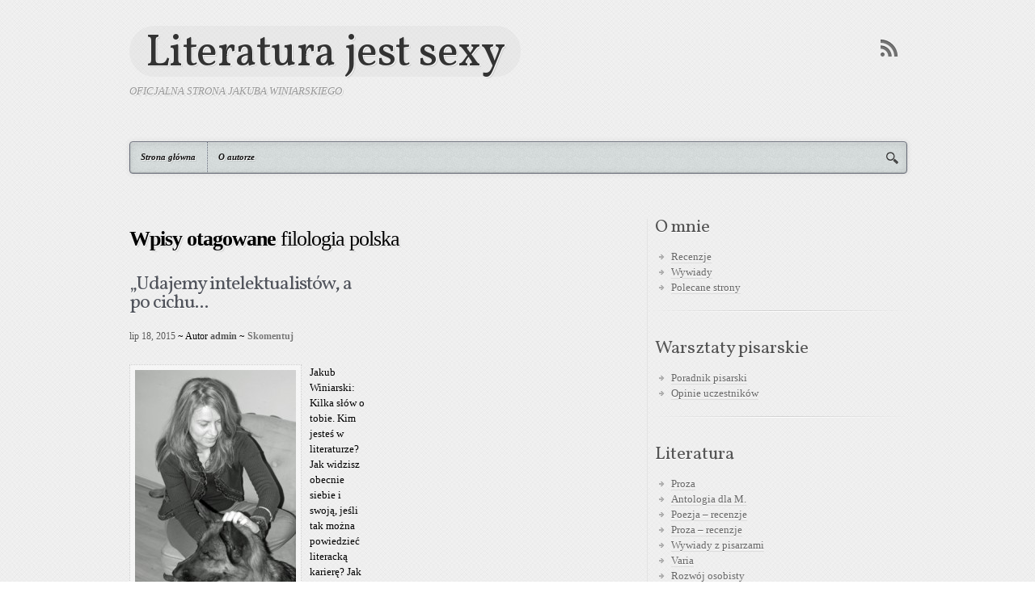

--- FILE ---
content_type: text/html; charset=UTF-8
request_url: http://www.literaturajestsexy.pl/tag/filologia-polska/
body_size: 9150
content:
<!DOCTYPE html PUBLIC "-//W3C//DTD XHTML 1.0 Transitional//EN" "http://www.w3.org/TR/xhtml1/DTD/xhtml1-transitional.dtd">

<!--BEGIN html-->
<html xmlns="http://www.w3.org/1999/xhtml" lang="pl-PL">


<!--BEGIN head-->
<head profile="http://purl.org/uF/hAtom/0.1/ http://purl.org/uF/2008/03/">

	<title>Literatura jest sexy &#8211; filologia polska</title>

	<!-- Meta Tags -->
	<meta http-equiv="Content-Type" content="text/html; charset=UTF-8" />

<link rel="alternate" type="application/rss+xml" title="Literatura jest sexy &raquo; Kanał z wpisami" href="http://www.literaturajestsexy.pl/feed/" />
<link rel="alternate" type="application/rss+xml" title="Literatura jest sexy &raquo; Kanał z komentarzami" href="http://www.literaturajestsexy.pl/comments/feed/" />
<link rel="alternate" type="application/rss+xml" title="Literatura jest sexy &raquo; Kanał z wpisami otagowanymi jako filologia polska" href="http://www.literaturajestsexy.pl/tag/filologia-polska/feed/" />
		<script type="text/javascript">
			window._wpemojiSettings = {"baseUrl":"http:\/\/s.w.org\/images\/core\/emoji\/72x72\/","ext":".png","source":{"concatemoji":"http:\/\/www.literaturajestsexy.pl\/wp-includes\/js\/wp-emoji-release.min.js?ver=4.2.38"}};
			!function(e,n,t){var a;function o(e){var t=n.createElement("canvas"),a=t.getContext&&t.getContext("2d");return!(!a||!a.fillText)&&(a.textBaseline="top",a.font="600 32px Arial","flag"===e?(a.fillText(String.fromCharCode(55356,56812,55356,56807),0,0),3e3<t.toDataURL().length):(a.fillText(String.fromCharCode(55357,56835),0,0),0!==a.getImageData(16,16,1,1).data[0]))}function i(e){var t=n.createElement("script");t.src=e,t.type="text/javascript",n.getElementsByTagName("head")[0].appendChild(t)}t.supports={simple:o("simple"),flag:o("flag")},t.DOMReady=!1,t.readyCallback=function(){t.DOMReady=!0},t.supports.simple&&t.supports.flag||(a=function(){t.readyCallback()},n.addEventListener?(n.addEventListener("DOMContentLoaded",a,!1),e.addEventListener("load",a,!1)):(e.attachEvent("onload",a),n.attachEvent("onreadystatechange",function(){"complete"===n.readyState&&t.readyCallback()})),(a=t.source||{}).concatemoji?i(a.concatemoji):a.wpemoji&&a.twemoji&&(i(a.twemoji),i(a.wpemoji)))}(window,document,window._wpemojiSettings);
		</script>
		<style type="text/css">
img.wp-smiley,
img.emoji {
	display: inline !important;
	border: none !important;
	box-shadow: none !important;
	height: 1em !important;
	width: 1em !important;
	margin: 0 .07em !important;
	vertical-align: -0.1em !important;
	background: none !important;
	padding: 0 !important;
}
</style>
<link rel='stylesheet' id='googlefont-css'  href='http://fonts.googleapis.com/css?family=PT+Sans%3A400%2C700%7CVollkorn%3A400%2C700&#038;ver=4.2.38' type='text/css' media='all' />
<link rel='stylesheet' id='maincss-css'  href='http://www.literaturajestsexy.pl/wp-content/themes/pure-line/style.css?ver=4.2.38' type='text/css' media='all' />
<style id='maincss-inline-css' type='text/css'>
/**
 * Posts Layout
 * 
 */
 
 
.home .hentry, .archive .hentry, .search .hentry {width:48%;float:left;margin-right:19px;padding-bottom:12px;}
.home .hentry .entry-content, .archive .hentry .entry-content, .search .hentry .entry-content {font-size:13px;}
.entry-content {margin-top:25px;}
.home .odd0, .archive .odd0, .search .odd0{clear:both;}
.home .odd1, .archive .odd1, .search .odd1{margin-right:0px;}
.home .entry-title, .entry-title a, .archive .entry-title, .search .entry-title {font-size:24px;letter-spacing:-1px;line-height:23px;}
.home .hentry img, .archive .hentry img, .search .hentry img{float:left;margin:0 10px 15px 0;max-width:220px;padding:6px;width:expression(document.body.clientWidth < 742? '220px' : document.body.clientWidth > 1000? '220px' : 'auto');}
.home .entry-header, .archive .entry-header, .search .entry-header{font-size:12px;}
.home .published strong, .archive .published strong,  .search .published strong{font-size:15px;line-height:15px;}
.home .hfeed, .archive .hfeed, .single .hfeed, .page .hfeed {margin-right:0px;}
.home .hentry .entry-footer, .archive .hentry .entry-footer, .search .hentry .entry-footer {float:left;width:100%}
.home .hentry .comment-count, .archive .hentry .comment-count, .search .hentry .comment-count {background:none!important;padding-right:0;}#logo, #logo a {font:normal 55px vollkorn;line-height:55px; color:;letter-spacing:-.01em;}#tagline {font:italic 13px georgia; color:;}body, input, textarea, .entry-content {font:normal 13px verdana; color:;line-height:1.5em;}#backtotop {right:3%;}#tagline {clear:left;padding-top:10px;}.home .hentry img, .archive .hentry img, .search .hentry img {max-height:100%;max-width:220px;}body, input, textarea {
  color: #000;
}

.aside {
  width: 310px;
  padding-left: 9px;
  border-left: 1px solid #e3e3e3;
}

.widget .widget-content ul {
  margin-left: 20px;
}

.before-title {
  margin-bottom: -15px;
}

.btnWidgetContainer a,
a.btnWidget {
  display: inline-block;
  padding: 5px 11px;
  border: 1px solid #ccc !important;
  margin: 0px 5px 0px 10px;
  background-color: #ddd;
  border-radius: 5px;
}

.widget_text {
  margin-top: -15px;
}

.widget-content #searchform {
  margin-left: 10px;
}

input[type="email"] {
  background: none repeat scroll 0 0 #FFFFFF;
  border: 1px solid #DDDDDD;
  border-radius: 3px;
  box-shadow: 0 0 4px rgba(0, 0, 0, 0.15) inset;
  padding: 10px 8px;
}

.entry-content #wp_rp_first .wp_rp_content h3 {
  font-size: 22px;
}


.text-wrap.label-above input, .text-wrap.label-below input, .textarea-wrap.label-above textarea, .textarea-wrap.label-below textarea, .list-dropdown-wrap.label-above select, .list-dropdown-wrap.label-below select {
  width: 90% !important;
}
</style>
<link rel='stylesheet' id='contact-form-7-css'  href='http://www.literaturajestsexy.pl/wp-content/plugins/contact-form-7/includes/css/styles.css?ver=4.1.2' type='text/css' media='all' />
<link rel='stylesheet' id='hupso_css-css'  href='http://www.literaturajestsexy.pl/wp-content/plugins/hupso-share-buttons-for-twitter-facebook-google/style.css?ver=4.2.38' type='text/css' media='all' />
<link rel='stylesheet' id='avhec-widget-css'  href='http://www.literaturajestsexy.pl/wp-content/plugins/extended-categories-widget/4.2/css/avh-ec.widget.css?ver=3.10.0-dev.1' type='text/css' media='all' />
<script type='text/javascript' src='http://www.literaturajestsexy.pl/wp-includes/js/jquery/jquery.js?ver=1.11.2'></script>
<script type='text/javascript' src='http://www.literaturajestsexy.pl/wp-includes/js/jquery/jquery-migrate.min.js?ver=1.2.1'></script>
<script type='text/javascript' src='http://www.literaturajestsexy.pl/wp-content/themes/pure-line/library/media/js/tipsy.js?ver=4.2.38'></script>
<script type='text/javascript' src='http://www.literaturajestsexy.pl/wp-content/themes/pure-line/library/media/js/fields.js?ver=4.2.38'></script>
<script type='text/javascript' src='http://www.literaturajestsexy.pl/wp-content/themes/pure-line/library/media/js/jquery.scroll.pack.js?ver=4.2.38'></script>
<script type='text/javascript' src='http://www.literaturajestsexy.pl/wp-content/themes/pure-line/library/media/js/supersubs.js?ver=4.2.38'></script>
<script type='text/javascript' src='http://www.literaturajestsexy.pl/wp-content/themes/pure-line/library/media/js/superfish.js?ver=4.2.38'></script>
<script type='text/javascript' src='http://www.literaturajestsexy.pl/wp-content/themes/pure-line/library/media/js/magic-show.js?ver=4.2.38'></script>
<link rel="EditURI" type="application/rsd+xml" title="RSD" href="http://www.literaturajestsexy.pl/xmlrpc.php?rsd" />
<link rel="wlwmanifest" type="application/wlwmanifest+xml" href="http://www.literaturajestsexy.pl/wp-includes/wlwmanifest.xml" /> 

<!-- awmp 2.0.3 -->
<meta name="keywords" content="Wywiady z pisarzami"/>
<!-- /awmp -->
<script type="text/javascript">
	window._wp_rp_static_base_url = 'https://wprp.zemanta.com/static/';
	window._wp_rp_wp_ajax_url = "http://www.literaturajestsexy.pl/wp-admin/admin-ajax.php";
	window._wp_rp_plugin_version = '3.5.4';
	window._wp_rp_post_id = '3762';
	window._wp_rp_num_rel_posts = '5';
	window._wp_rp_thumbnails = false;
	window._wp_rp_post_title = '%E2%80%9EUdajemy+intelektualist%C3%B3w%2C+a+po+cichu+czytamy+%E2%80%9EPudelka%E2%80%9D.%E2%80%9D+O+pisaniu%2C+napisaniu+i+wydaniu+ksi%C4%85%C5%BCki+rozmowa+z+Mari%C4%85+Krzak%2C+uczestniczk%C4%85+warsztat%C3%B3w+pisarskich%2C+autork%C4%85+%E2%80%9ENie+taki+diabe%C5%82%E2%80%9D.';
	window._wp_rp_post_tags = ['literatura+kobieca', 'pisarki', 'debiut+powie%3Fciowy', 'zap%3Fa%3F+i+wydaj', 'komedia', 'pisarka', 'bu%3Fhakow', 'warsztaty', 'karl+ove+knausg%C3%A5rd', 'maria+krzak', 'shalev', 'jak+min%3F%3F+tw%C3%B3j+pisarski+tyd', 'mistrz+i+ma%3Fgorzata', 'self-publishing', 'humor+w+powie%3Fci', 'najlepsze+warsztaty+pisarskie', 'powie%3F%3F', 'groteska', 'nie+taki+diabe%3F', 'pisarze', 'filologia+polska', 'wywiady+z+pisarzami', 'nam', 'tak', 'roku', 'spa', 'mona', 'tobi', 'kim', 'jake', 'dom', 'cai', 'mari', 'mam', 'sto', 'myle', 'poo'];
	window._wp_rp_promoted_content = false;
</script>
<script type="text/javascript" src="https://wprp.zemanta.com/static/js/loader.js?version=3.5.4" async></script>
   

<!--END head-->  
</head>



<!--BEGIN body-->
<body class="archive tag tag-filologia-polska tag-3327">


<div id="top"></div>





	<!--BEGIN .header-->
		<div class="header">
    
	<!--BEGIN .container-->
	<div class="container container-header">
  
  
  
  
  
  
   <div class="subscribe-box">
  
  <!--BEGIN #subscribe-follow-->
 
<div class="social-buttons"><div class="social-trans-left"></div><div class="social-trans-right"></div>
<div class="sc_menu">




<ul class="sc_menu">

<li><a target="_blank" href="http://www.literaturajestsexy.pl/feed/rss/" class="tipsytext" id="rss" original-title="RSS Feed"></a></li>











</ul>
</div>

</div>

<!--END #subscribe-follow-->
  
  
</div>                        
  
  
  
    
    
     
      
     
     
          
     
      
     
     
       
			<div id="logo"><span></span><a href="http://www.literaturajestsexy.pl">Literatura jest sexy</a></div>
      
      <div id="tagline">Oficjalna strona Jakuba Winiarskiego</div>      
      
     

	<!--END .container-->
		</div>
    

    		<!--END .header-->
		</div>
    
  
  <div class="menu-container">
          	
	<div class="menu-back">
  
  

  
  <!--BEGIN .container-menu-->
  <div class="container nacked-menu container-menu">

        
   <div class="menu-header">

     
     
     <div class="menu-menu-container"><ul id="menu-menu" class="nav"><li id="menu-item-2929" class="menu-item menu-item-type-custom menu-item-object-custom menu-item-home menu-item-2929"><a href="http://www.literaturajestsexy.pl/">Strona główna</a></li>
<li id="menu-item-2932" class="menu-item menu-item-type-post_type menu-item-object-page menu-item-2932"><a href="http://www.literaturajestsexy.pl/oautorze/">O autorze</a></li>
</ul></div>      
        
          
          
          
          <a id="searchbutton" href="#" onClick="magicShow('searchfield'); return false;"></a>

<div id="searchfield" style='display: none;'><!--BEGIN #searchform-->
       <form action="http://www.literaturajestsexy.pl" method="get" class="searchform">
       
         <div id="searchtextbox">
  
  <input id="searchtext" type="text" tabindex="1" name="s" class="search" onfocus="if (this.value == 'Wpisz i naciśnij enter') {this.value=''}" onblur="if(this.value == '') { this.value='Wpisz i naciśnij enter'}" value="Wpisz i naciśnij enter"> 
  
  </div>  
    
</form>

<div style="clear:both;"></div>

<!--END #searchform--></div>
       
              
       
       
       
       </div>


             
     <!-- AD Space 2 -->
  
     </div> 
       
             	<!--BEGIN .content-->
	<div class="content">  
  
 


       	<!--BEGIN .container-->
	<div class="container container-center">
  
   


		<!--BEGIN #content-->
		<div id="content">
    
    
    


	


    
    
      



			<!--BEGIN #primary .hfeed-->
			<div id="primary" class="hfeed">
      

     
 
 <!---------------------- 
 ---- attachment begin
 ----------------------->  


  
 
 
 <!---------------------- 
 ---- 2 or 3 columns begin
 ----------------------->
 

 
       
       <h2 class="page-title archive-title">Wpisy otagowane <span id="tag-title">filologia polska</span></h2>
       
       
        
        
    
    
        
        
                 
    
   
      
			      
      
 
      
      
                        
                

				<!--BEGIN .hentry-->
				<div id="post-3762"  
        
               
        class="odd0 margin-40 post-3762 post type-post status-publish format-standard hentry category-wywiady-z-pisarzami tag-bulhakow tag-debiut-powiesciowy tag-filologia-polska tag-groteska tag-humor-w-powiesci tag-jak-minal-twoj-pisarski-tydzien tag-karl-ove-knausgard tag-komedia tag-literatura-kobieca tag-maria-krzak tag-mistrz-i-malgorzata tag-najlepsze-warsztaty-pisarskie tag-nie-taki-diabel tag-pisarka tag-pisarki tag-pisarze tag-powiesc tag-self-publishing tag-shalev tag-warsztaty tag-zaplac-i-wydaj">
        
        
        
                  
					<h1 class="entry-title">
          
          
         
          <a href="http://www.literaturajestsexy.pl/udajemy-intelektualistow-a-po-cichu-czytamy-pudelka-o-pisaniu-napisaniu-i-wydaniu-ksiazki-rozmowa-z-maria-krzak-uczestniczka-warsztatow-pisarskich-autorka/" rel="bookmark" title="Permanent Link to „Udajemy intelektualistów, a po cichu czytamy „Pudelka”.” O pisaniu, napisaniu i wydaniu książki rozmowa z Marią Krzak, uczestniczką warsztatów pisarskich, autorką „Nie taki diabeł”.">
„Udajemy intelektualistów, a po cichu...</a> 
          
          
          
          </h1>

					<!--BEGIN .entry-meta .entry-header-->
					<div class="entry-meta entry-header">
          <a href="http://www.literaturajestsexy.pl/udajemy-intelektualistow-a-po-cichu-czytamy-pudelka-o-pisaniu-napisaniu-i-wydaniu-ksiazki-rozmowa-z-maria-krzak-uczestniczka-warsztatow-pisarskich-autorka/"><span class="published">lip 18, 2015</strong></span></a>
          <span class="author vcard">
 
          ~ Autor <strong><a class="url fn" href="http://www.literaturajestsexy.pl/author/admin/" title="View all posts by admin">admin</a></strong></span>
						
            
            
                         
          <span class="comment-count"> ~ <a href="http://www.literaturajestsexy.pl/udajemy-intelektualistow-a-po-cichu-czytamy-pudelka-o-pisaniu-napisaniu-i-wydaniu-ksiazki-rozmowa-z-maria-krzak-uczestniczka-warsztatow-pisarskich-autorka/#respond">Skomentuj</a></span>
                      
            
            
						 
					<!--END .entry-meta .entry-header-->
                    </div>
                    
                   

					<!--BEGIN .entry-content .article-->
					<div class="entry-content article">
          
            <a class="post-thumbnail" href="http://www.literaturajestsexy.pl/udajemy-intelektualistow-a-po-cichu-czytamy-pudelka-o-pisaniu-napisaniu-i-wydaniu-ksiazki-rozmowa-z-maria-krzak-uczestniczka-warsztatow-pisarskich-autorka/"><img src="http://www.literaturajestsexy.pl/wp-content/uploads/2015/07/Maria_Krzak_2-199x300.jpg" alt="„Udajemy intelektualistów, a po cichu czytamy „Pudelka”.” O pisaniu, napisaniu i wydaniu książki rozmowa z Marią Krzak, uczestniczką warsztatów pisarskich, autorką „Nie taki diabeł”." /></a>               

          
          
Jakub Winiarski: Kilka słów o tobie. Kim jesteś w literaturze? Jak widzisz obecnie siebie i swoją, jeśli tak można powiedzieć literacką karierę? Jak lubisz o tym mówić i myśleć, a jak nie lubisz?
Maria Krzak: W literaturze jestem czytelnikiem. Cały dom mam zawalony książkami – kilka w łóżku, stos obok łóżka, stos na parapecie w kuchni. Zanim [...]          
          
          <div class="entry-meta entry-footer">
          
          <span class="read-more">
           <a href="http://www.literaturajestsexy.pl/udajemy-intelektualistow-a-po-cichu-czytamy-pudelka-o-pisaniu-napisaniu-i-wydaniu-ksiazki-rozmowa-z-maria-krzak-uczestniczka-warsztatow-pisarskich-autorka/">~ czytaj dalej ~</a> 
           </span>
          
         
          </div>

					<!--END .entry-content .article-->
          <div style="clear:both;"></div>
					</div>
          
          

				<!--END .hentry-->
				</div>   
        
         

								<!--BEGIN .navigation-links-->
<div class="navigation-links page-navigation" style="clear:both;">
	<span class="nav-next"></span>
	<span class="nav-previous"></span>
  <!--END .navigation-links-->
</div>
<div style="clear:both;"></div>

				           
      
<!---------------------- 
 -----------------------
 -----------------------  
 ---- 2 or 3 columns end
 -----------------------
 -----------------------
 ----------------------->  
 
 
 <!---------------------- 
 -----------------------
 -----------------------  
 ---- 1 column begin
 -----------------------
 -----------------------
 -----------------------> 
  
  
        
 <!---------------------- 
 -----------------------
 -----------------------  
 ---- 1 column end
 -----------------------
 -----------------------
 ----------------------->       
      
<!---------------------- 
  -----------------------
  -----------------------
  ---- home/date/category/tag/search/author end
  -----------------------
  -----------------------
  -----------------------> 
      
      

			<!--END #primary .hfeed-->
			</div>
      
        

        <!--BEGIN #secondary .aside-->
        <div id="secondary" class="aside">
        
      
      

        
        
        
			<div id="extended-categories-3" class="widget widget_extended-categories"><div class="widget-content"><!-- AVH Extended Categories version 3.10.0-dev.1 | http://blog.avirtualhome.com/wordpress-plugins/ --><div class="before-title"><div class="widget-title-background"></div><h3 class="widget-title">O mnie</h3></div><ul>	<li class="cat-item cat-item-4"><div class="avhec-widget-line"><a href="http://www.literaturajestsexy.pl/category/recenzje/" title="View all posts filed under Recenzje">Recenzje</a></div>
</li>
	<li class="cat-item cat-item-5"><div class="avhec-widget-line"><a href="http://www.literaturajestsexy.pl/category/wywiady/" title="View all posts filed under Wywiady">Wywiady</a></div>
</li>
	<li class="cat-item cat-item-7"><div class="avhec-widget-line"><a href="http://www.literaturajestsexy.pl/category/polecane-strony/" title="View all posts filed under Polecane strony">Polecane strony</a></div>
</li>
</ul></div></div><div id="extended-categories-4" class="widget widget_extended-categories"><div class="widget-content"><!-- AVH Extended Categories version 3.10.0-dev.1 | http://blog.avirtualhome.com/wordpress-plugins/ --><div class="before-title"><div class="widget-title-background"></div><h3 class="widget-title">Warsztaty pisarskie</h3></div><ul>	<li class="cat-item cat-item-11"><div class="avhec-widget-line"><a href="http://www.literaturajestsexy.pl/category/poradnik-pisarski/" title="View all posts filed under Poradnik pisarski">Poradnik pisarski</a></div>
</li>
	<li class="cat-item cat-item-12"><div class="avhec-widget-line"><a href="http://www.literaturajestsexy.pl/category/opinie/" title="View all posts filed under Opinie uczestników">Opinie uczestników</a></div>
</li>
</ul></div></div><div id="extended-categories-5" class="widget widget_extended-categories"><div class="widget-content"><!-- AVH Extended Categories version 3.10.0-dev.1 | http://blog.avirtualhome.com/wordpress-plugins/ --><div class="before-title"><div class="widget-title-background"></div><h3 class="widget-title">Literatura</h3></div><ul>	<li class="cat-item cat-item-13"><div class="avhec-widget-line"><a href="http://www.literaturajestsexy.pl/category/proza/" title="View all posts filed under Proza">Proza</a></div>
</li>
	<li class="cat-item cat-item-16"><div class="avhec-widget-line"><a href="http://www.literaturajestsexy.pl/category/antologia-dla-m/" title="View all posts filed under Antologia dla M.">Antologia dla M.</a></div>
</li>
	<li class="cat-item cat-item-17"><div class="avhec-widget-line"><a href="http://www.literaturajestsexy.pl/category/poezja-%e2%80%93-recenzje/" title="View all posts filed under Poezja – recenzje">Poezja – recenzje</a></div>
</li>
	<li class="cat-item cat-item-18"><div class="avhec-widget-line"><a href="http://www.literaturajestsexy.pl/category/proza-%e2%80%93-recenzje/" title="View all posts filed under Proza – recenzje">Proza – recenzje</a></div>
</li>
	<li class="cat-item cat-item-19"><div class="avhec-widget-line"><a href="http://www.literaturajestsexy.pl/category/wywiady-z-pisarzami/" title="View all posts filed under Wywiady z pisarzami">Wywiady z pisarzami</a></div>
</li>
	<li class="cat-item cat-item-21"><div class="avhec-widget-line"><a href="http://www.literaturajestsexy.pl/category/varia/" title="View all posts filed under Varia">Varia</a></div>
</li>
	<li class="cat-item cat-item-1847"><div class="avhec-widget-line"><a href="http://www.literaturajestsexy.pl/category/rozwoj-osobisty/" title="View all posts filed under Rozwój osobisty">Rozwój osobisty</a></div>
</li>
</ul></div></div><div id="text-3" class="widget widget_text"><div class="widget-content"><div class="before-title"><div class="widget-title-background"></div><h3 class="widget-title">Wyszukiwarka</h3></div>			<div class="textwidget"><form method="get" id="searchform" action="http://www.literaturajestsexy.pl/">
<div><input type="text" value="" name="s" id="s" />
<input type="submit" id="searchsubmit" value="Wyszukaj" />
</div>
</form></div>
		</div></div><div id="text-4" class="widget widget_text"><div class="widget-content">			<div class="textwidget"><a class="btnWidget" href="http://www.literaturajestsexy.pl/forum/">Forum</a>
<a class="btnWidget" href="http://www.literaturajestsexy.pl/subskrypcja/">Subskrypcja</a></div>
		</div></div><div id="text-6" class="widget widget_text"><div class="widget-content">			<div class="textwidget"><a class="btnWidget" href="http://www.literaturajestsexy.pl/wp-login.php?action=register">Zarejestruj się</a>
<span class="btnWidgetContainer"><a href="http://www.literaturajestsexy.pl/wp-login.php">Zaloguj się</a></span></div>
		</div></div><div id="tag_cloud-3" class="widget widget_tag_cloud"><div class="widget-content"><div class="before-title"><div class="widget-title-background"></div><h3 class="widget-title">Tagi</h3></div><div class="tagcloud"><a href='http://www.literaturajestsexy.pl/tag/archipelag-islam/' class='tag-link-3663' title='77 tematów' style='font-size: 16.25pt;'>Archipelag islam</a>
<a href='http://www.literaturajestsexy.pl/tag/bestseller/' class='tag-link-2643' title='49 tematów' style='font-size: 13.875pt;'>bestseller</a>
<a href='http://www.literaturajestsexy.pl/tag/biuro-literackie/' class='tag-link-377' title='19 tematów' style='font-size: 8.875pt;'>Biuro Literackie</a>
<a href='http://www.literaturajestsexy.pl/tag/creative-writing/' class='tag-link-45' title='85 tematów' style='font-size: 16.75pt;'>creative writing</a>
<a href='http://www.literaturajestsexy.pl/tag/fabryka-slow/' class='tag-link-1043' title='18 tematów' style='font-size: 8.625pt;'>Fabryka słów</a>
<a href='http://www.literaturajestsexy.pl/tag/fantastyka/' class='tag-link-55' title='60 tematów' style='font-size: 15pt;'>fantastyka</a>
<a href='http://www.literaturajestsexy.pl/tag/fantasy/' class='tag-link-143' title='63 tematy' style='font-size: 15.25pt;'>fantasy</a>
<a href='http://www.literaturajestsexy.pl/tag/gombrowicz/' class='tag-link-122' title='53 tematy' style='font-size: 14.25pt;'>Gombrowicz</a>
<a href='http://www.literaturajestsexy.pl/tag/humor/' class='tag-link-130' title='33 tematy' style='font-size: 11.75pt;'>humor</a>
<a href='http://www.literaturajestsexy.pl/tag/jakub-winiarski/' class='tag-link-693' title='133 tematy' style='font-size: 19.25pt;'>Jakub Winiarski</a>
<a href='http://www.literaturajestsexy.pl/tag/kalwas/' class='tag-link-3368' title='16 tematów' style='font-size: 8pt;'>Kalwas</a>
<a href='http://www.literaturajestsexy.pl/tag/kurs-pisania/' class='tag-link-2333' title='86 tematów' style='font-size: 16.875pt;'>kurs pisania</a>
<a href='http://www.literaturajestsexy.pl/tag/kursy-pisania/' class='tag-link-2332' title='90 tematów' style='font-size: 17.125pt;'>kursy pisania</a>
<a href='http://www.literaturajestsexy.pl/tag/lekcja-pisania/' class='tag-link-2335' title='122 tematy' style='font-size: 18.75pt;'>lekcja pisania</a>
<a href='http://www.literaturajestsexy.pl/tag/liryka/' class='tag-link-1134' title='22 tematy' style='font-size: 9.625pt;'>liryka</a>
<a href='http://www.literaturajestsexy.pl/tag/listy-do-mlodego-pisarza/' class='tag-link-3815' title='82 tematy' style='font-size: 16.625pt;'>listy do młodego pisarza</a>
<a href='http://www.literaturajestsexy.pl/tag/literatura/' class='tag-link-989' title='101 tematów' style='font-size: 17.75pt;'>literatura</a>
<a href='http://www.literaturajestsexy.pl/tag/literatura-kobieca/' class='tag-link-2862' title='31 tematów' style='font-size: 11.5pt;'>literatura kobieca</a>
<a href='http://www.literaturajestsexy.pl/tag/milosz/' class='tag-link-169' title='24 tematy' style='font-size: 10.125pt;'>Miłosz</a>
<a href='http://www.literaturajestsexy.pl/tag/najlepsze-warsztaty-pisarskie/' class='tag-link-2552' title='108 tematów' style='font-size: 18.125pt;'>najlepsze warsztaty pisarskie</a>
<a href='http://www.literaturajestsexy.pl/tag/nauka-pisania/' class='tag-link-1257' title='72 tematy' style='font-size: 15.875pt;'>nauka pisania</a>
<a href='http://www.literaturajestsexy.pl/tag/pasja-pisania/' class='tag-link-23' title='75 tematów' style='font-size: 16.125pt;'>Pasja Pisania</a>
<a href='http://www.literaturajestsexy.pl/tag/pisanie/' class='tag-link-85' title='97 tematów' style='font-size: 17.5pt;'>pisanie</a>
<a href='http://www.literaturajestsexy.pl/tag/pisarz-247/' class='tag-link-3590' title='110 tematów' style='font-size: 18.25pt;'>pisarz 24/7</a>
<a href='http://www.literaturajestsexy.pl/tag/po-bandzie/' class='tag-link-2724' title='101 tematów' style='font-size: 17.75pt;'>po bandzie</a>
<a href='http://www.literaturajestsexy.pl/tag/poezja/' class='tag-link-28' title='67 tematów' style='font-size: 15.5pt;'>poezja</a>
<a href='http://www.literaturajestsexy.pl/tag/powiesc/' class='tag-link-1908' title='68 tematów' style='font-size: 15.625pt;'>powieść</a>
<a href='http://www.literaturajestsexy.pl/tag/proust/' class='tag-link-306' title='32 tematy' style='font-size: 11.625pt;'>Proust</a>
<a href='http://www.literaturajestsexy.pl/tag/psychologia-pozytywna/' class='tag-link-1813' title='19 tematów' style='font-size: 8.875pt;'>psychologia pozytywna</a>
<a href='http://www.literaturajestsexy.pl/tag/rozwoj-osobisty/' class='tag-link-1847' title='23 tematy' style='font-size: 9.875pt;'>Rozwój osobisty</a>
<a href='http://www.literaturajestsexy.pl/tag/science-fiction/' class='tag-link-718' title='55 tematów' style='font-size: 14.5pt;'>science fiction</a>
<a href='http://www.literaturajestsexy.pl/tag/seligman/' class='tag-link-1826' title='16 tematów' style='font-size: 8pt;'>Seligman</a>
<a href='http://www.literaturajestsexy.pl/tag/sf/' class='tag-link-54' title='62 tematy' style='font-size: 15.125pt;'>SF</a>
<a href='http://www.literaturajestsexy.pl/tag/stasiuk/' class='tag-link-163' title='21 tematów' style='font-size: 9.375pt;'>Stasiuk</a>
<a href='http://www.literaturajestsexy.pl/tag/szczescie/' class='tag-link-1703' title='31 tematów' style='font-size: 11.5pt;'>szczęście</a>
<a href='http://www.literaturajestsexy.pl/tag/sztuka-pisania/' class='tag-link-2574' title='45 tematów' style='font-size: 13.375pt;'>sztuka pisania</a>
<a href='http://www.literaturajestsexy.pl/tag/sztuka-pisania-bestsellera/' class='tag-link-4293' title='24 tematy' style='font-size: 10.125pt;'>sztuka pisania bestsellera</a>
<a href='http://www.literaturajestsexy.pl/tag/sztuka-pisania-bestsellerow/' class='tag-link-4258' title='31 tematów' style='font-size: 11.5pt;'>sztuka pisania bestsellerów</a>
<a href='http://www.literaturajestsexy.pl/tag/warsztat-pisarza/' class='tag-link-905' title='120 tematów' style='font-size: 18.625pt;'>warsztat pisarza</a>
<a href='http://www.literaturajestsexy.pl/tag/warsztaty-literackie/' class='tag-link-24' title='88 tematów' style='font-size: 17pt;'>warsztaty literackie</a>
<a href='http://www.literaturajestsexy.pl/tag/warsztaty-pisarskie/' class='tag-link-758' title='131 tematów' style='font-size: 19.125pt;'>warsztaty pisarskie</a>
<a href='http://www.literaturajestsexy.pl/tag/wiersz/' class='tag-link-35' title='33 tematy' style='font-size: 11.75pt;'>wiersz</a>
<a href='http://www.literaturajestsexy.pl/tag/wiersze/' class='tag-link-14' title='27 tematów' style='font-size: 10.75pt;'>Wiersze</a>
<a href='http://www.literaturajestsexy.pl/tag/winiarski/' class='tag-link-172' title='223 tematy' style='font-size: 22pt;'>Winiarski</a>
<a href='http://www.literaturajestsexy.pl/tag/wywiad/' class='tag-link-30' title='33 tematy' style='font-size: 11.75pt;'>wywiad</a></div>
</div></div><div id="archives-3" class="widget widget_archive"><div class="widget-content"><div class="before-title"><div class="widget-title-background"></div><h3 class="widget-title">Archiwum</h3></div>		<ul>
	<li><a href='http://www.literaturajestsexy.pl/2018/05/'>maj 2018</a>&nbsp;(20)</li>
	<li><a href='http://www.literaturajestsexy.pl/2018/04/'>kwiecień 2018</a>&nbsp;(31)</li>
	<li><a href='http://www.literaturajestsexy.pl/2018/03/'>marzec 2018</a>&nbsp;(33)</li>
	<li><a href='http://www.literaturajestsexy.pl/2018/02/'>luty 2018</a>&nbsp;(30)</li>
	<li><a href='http://www.literaturajestsexy.pl/2018/01/'>styczeń 2018</a>&nbsp;(34)</li>
	<li><a href='http://www.literaturajestsexy.pl/2017/12/'>grudzień 2017</a>&nbsp;(3)</li>
	<li><a href='http://www.literaturajestsexy.pl/2017/05/'>maj 2017</a>&nbsp;(1)</li>
	<li><a href='http://www.literaturajestsexy.pl/2017/04/'>kwiecień 2017</a>&nbsp;(1)</li>
	<li><a href='http://www.literaturajestsexy.pl/2017/03/'>marzec 2017</a>&nbsp;(4)</li>
	<li><a href='http://www.literaturajestsexy.pl/2017/02/'>luty 2017</a>&nbsp;(1)</li>
	<li><a href='http://www.literaturajestsexy.pl/2016/07/'>lipiec 2016</a>&nbsp;(1)</li>
	<li><a href='http://www.literaturajestsexy.pl/2016/06/'>czerwiec 2016</a>&nbsp;(1)</li>
	<li><a href='http://www.literaturajestsexy.pl/2016/05/'>maj 2016</a>&nbsp;(2)</li>
	<li><a href='http://www.literaturajestsexy.pl/2016/02/'>luty 2016</a>&nbsp;(1)</li>
	<li><a href='http://www.literaturajestsexy.pl/2015/10/'>październik 2015</a>&nbsp;(2)</li>
	<li><a href='http://www.literaturajestsexy.pl/2015/08/'>sierpień 2015</a>&nbsp;(1)</li>
	<li><a href='http://www.literaturajestsexy.pl/2015/07/'>lipiec 2015</a>&nbsp;(1)</li>
	<li><a href='http://www.literaturajestsexy.pl/2015/04/'>kwiecień 2015</a>&nbsp;(1)</li>
	<li><a href='http://www.literaturajestsexy.pl/2015/03/'>marzec 2015</a>&nbsp;(1)</li>
	<li><a href='http://www.literaturajestsexy.pl/2014/12/'>grudzień 2014</a>&nbsp;(6)</li>
	<li><a href='http://www.literaturajestsexy.pl/2014/11/'>listopad 2014</a>&nbsp;(8)</li>
	<li><a href='http://www.literaturajestsexy.pl/2014/10/'>październik 2014</a>&nbsp;(11)</li>
	<li><a href='http://www.literaturajestsexy.pl/2014/08/'>sierpień 2014</a>&nbsp;(1)</li>
	<li><a href='http://www.literaturajestsexy.pl/2014/05/'>maj 2014</a>&nbsp;(1)</li>
	<li><a href='http://www.literaturajestsexy.pl/2014/03/'>marzec 2014</a>&nbsp;(3)</li>
	<li><a href='http://www.literaturajestsexy.pl/2013/10/'>październik 2013</a>&nbsp;(1)</li>
	<li><a href='http://www.literaturajestsexy.pl/2013/09/'>wrzesień 2013</a>&nbsp;(2)</li>
	<li><a href='http://www.literaturajestsexy.pl/2013/08/'>sierpień 2013</a>&nbsp;(2)</li>
	<li><a href='http://www.literaturajestsexy.pl/2013/07/'>lipiec 2013</a>&nbsp;(2)</li>
	<li><a href='http://www.literaturajestsexy.pl/2013/05/'>maj 2013</a>&nbsp;(2)</li>
	<li><a href='http://www.literaturajestsexy.pl/2013/04/'>kwiecień 2013</a>&nbsp;(4)</li>
	<li><a href='http://www.literaturajestsexy.pl/2013/02/'>luty 2013</a>&nbsp;(2)</li>
	<li><a href='http://www.literaturajestsexy.pl/2013/01/'>styczeń 2013</a>&nbsp;(3)</li>
	<li><a href='http://www.literaturajestsexy.pl/2012/12/'>grudzień 2012</a>&nbsp;(1)</li>
	<li><a href='http://www.literaturajestsexy.pl/2012/11/'>listopad 2012</a>&nbsp;(2)</li>
	<li><a href='http://www.literaturajestsexy.pl/2012/10/'>październik 2012</a>&nbsp;(2)</li>
	<li><a href='http://www.literaturajestsexy.pl/2012/09/'>wrzesień 2012</a>&nbsp;(1)</li>
	<li><a href='http://www.literaturajestsexy.pl/2012/08/'>sierpień 2012</a>&nbsp;(3)</li>
	<li><a href='http://www.literaturajestsexy.pl/2012/07/'>lipiec 2012</a>&nbsp;(4)</li>
	<li><a href='http://www.literaturajestsexy.pl/2012/06/'>czerwiec 2012</a>&nbsp;(1)</li>
	<li><a href='http://www.literaturajestsexy.pl/2012/05/'>maj 2012</a>&nbsp;(9)</li>
	<li><a href='http://www.literaturajestsexy.pl/2012/04/'>kwiecień 2012</a>&nbsp;(3)</li>
	<li><a href='http://www.literaturajestsexy.pl/2012/03/'>marzec 2012</a>&nbsp;(1)</li>
	<li><a href='http://www.literaturajestsexy.pl/2012/02/'>luty 2012</a>&nbsp;(2)</li>
	<li><a href='http://www.literaturajestsexy.pl/2012/01/'>styczeń 2012</a>&nbsp;(3)</li>
	<li><a href='http://www.literaturajestsexy.pl/2011/11/'>listopad 2011</a>&nbsp;(3)</li>
	<li><a href='http://www.literaturajestsexy.pl/2011/10/'>październik 2011</a>&nbsp;(2)</li>
	<li><a href='http://www.literaturajestsexy.pl/2011/09/'>wrzesień 2011</a>&nbsp;(11)</li>
	<li><a href='http://www.literaturajestsexy.pl/2011/08/'>sierpień 2011</a>&nbsp;(2)</li>
	<li><a href='http://www.literaturajestsexy.pl/2011/07/'>lipiec 2011</a>&nbsp;(2)</li>
	<li><a href='http://www.literaturajestsexy.pl/2011/06/'>czerwiec 2011</a>&nbsp;(2)</li>
	<li><a href='http://www.literaturajestsexy.pl/2011/05/'>maj 2011</a>&nbsp;(5)</li>
	<li><a href='http://www.literaturajestsexy.pl/2011/04/'>kwiecień 2011</a>&nbsp;(1)</li>
	<li><a href='http://www.literaturajestsexy.pl/2011/03/'>marzec 2011</a>&nbsp;(5)</li>
	<li><a href='http://www.literaturajestsexy.pl/2011/02/'>luty 2011</a>&nbsp;(16)</li>
	<li><a href='http://www.literaturajestsexy.pl/2011/01/'>styczeń 2011</a>&nbsp;(1)</li>
	<li><a href='http://www.literaturajestsexy.pl/2010/12/'>grudzień 2010</a>&nbsp;(5)</li>
	<li><a href='http://www.literaturajestsexy.pl/2010/11/'>listopad 2010</a>&nbsp;(8)</li>
	<li><a href='http://www.literaturajestsexy.pl/2010/10/'>październik 2010</a>&nbsp;(9)</li>
	<li><a href='http://www.literaturajestsexy.pl/2010/09/'>wrzesień 2010</a>&nbsp;(2)</li>
	<li><a href='http://www.literaturajestsexy.pl/2010/08/'>sierpień 2010</a>&nbsp;(13)</li>
	<li><a href='http://www.literaturajestsexy.pl/2010/07/'>lipiec 2010</a>&nbsp;(16)</li>
	<li><a href='http://www.literaturajestsexy.pl/2010/06/'>czerwiec 2010</a>&nbsp;(7)</li>
	<li><a href='http://www.literaturajestsexy.pl/2010/05/'>maj 2010</a>&nbsp;(16)</li>
	<li><a href='http://www.literaturajestsexy.pl/2010/04/'>kwiecień 2010</a>&nbsp;(14)</li>
	<li><a href='http://www.literaturajestsexy.pl/2010/03/'>marzec 2010</a>&nbsp;(34)</li>
	<li><a href='http://www.literaturajestsexy.pl/2010/02/'>luty 2010</a>&nbsp;(49)</li>
	<li><a href='http://www.literaturajestsexy.pl/2010/01/'>styczeń 2010</a>&nbsp;(173)</li>
		</ul>
</div></div>		<!--END #secondary .aside-->
    
    
 
    
    
		</div>  
    
		<!--END #content-->
		</div>
    
    	<!--END .container-->
	</div> 
  
  

      	<!--END .content-->
	</div> 
  
     <!--BEGIN .content-bottom--> 
  <div class="content-bottom">
  
       	<!--END .content-bottom-->
  </div>
			
		<!--BEGIN .footer-->
		<div class="footer">
    
  	<!--BEGIN .container-->
	<div class="container container-footer">    
  
  
           
  

<div style="clear:both;"></div> 
  
  Copyright by Jakub Winiarski. 
Wszystkie teksty na stronie objęte są prawem autorskim. Wykorzystywanie materiałów tu zamieszczonych bez zgody autora jest niezgodne z prawem. Jeżeli chcesz wykorzystać materiały z tej strony - skontaktuj się z Jakubem Winiarskim.   


 

  
  

			<!-- Theme Hook -->
      
      
 <script type="text/javascript" charset="utf-8">      
      var $zoom = jQuery.noConflict();
    $zoom(function() {
// OPACITY OF BUTTON SET TO 0%
$zoom(".roll").css("opacity","0");

// ON MOUSE OVER
$zoom(".roll").hover(function () {

// SET OPACITY TO 70%
$zoom(this).stop().animate({
opacity: 1
}, "fast");
},

// ON MOUSE OUT
function () {

// SET OPACITY BACK TO 50%
$zoom(this).stop().animate({
opacity: 0
}, "fast");
});
});
      $zoom ('.post-thumbnail').append('<span class="roll"></span>');
</script>


<script type="text/javascript" charset="utf-8">
var $jx = jQuery.noConflict();
  $jx("div.post").mouseover(function() {
    $jx(this).find("span.edit-post").css('visibility', 'visible');
  }).mouseout(function(){
    $jx(this).find("span.edit-post").css('visibility', 'hidden');
  });
  
    $jx("div.type-page").mouseover(function() {
    $jx(this).find("span.edit-page").css('visibility', 'visible');
  }).mouseout(function(){
    $jx(this).find("span.edit-page").css('visibility', 'hidden');
  });
  
      $jx("div.type-attachment").mouseover(function() {
    $jx(this).find("span.edit-post").css('visibility', 'visible');
  }).mouseout(function(){
    $jx(this).find("span.edit-post").css('visibility', 'hidden');
  });
  
  $jx("li.comment").mouseover(function() {
    $jx(this).find("span.edit-comment").css('visibility', 'visible');
  }).mouseout(function(){
    $jx(this).find("span.edit-comment").css('visibility', 'hidden');
  });
</script> 

<script type="text/javascript" charset="utf-8">
var $j = jQuery.noConflict();
  $j(document).ready(function(){  
    $j('.tipsytext').tipsy({gravity:'n',fade:true,offset:5,opacity:1});
   });
   </script> 

<p id="copyright"><span class="credits fl-r"><a href="http://theme4press.com/pure-line/">Pure Line</a> theme by Theme4Press&nbsp;&nbsp;&bull;&nbsp;&nbsp;Powered by <a href="http://wordpress.org">WordPress</a></span> <a href="http://www.literaturajestsexy.pl">Literatura jest sexy</a>&nbsp;&nbsp;<small>Oficjalna strona Jakuba Winiarskiego</small></p> 
      
		  

          	<!--END .container-->  
	</div> 

 
		
		<!--END .footer-->
		</div>

<!--END body-->  



     
     <div id="backtotop"><a href="#top" id="top-link"><span class="top-icon">W górę</span></a></div>   




<script type='text/javascript' src='http://www.literaturajestsexy.pl/wp-includes/js/hoverIntent.min.js?ver=1.8.1'></script>
<script type='text/javascript' src='http://www.literaturajestsexy.pl/wp-content/plugins/contact-form-7/includes/js/jquery.form.min.js?ver=3.51.0-2014.06.20'></script>
<script type='text/javascript'>
/* <![CDATA[ */
var _wpcf7 = {"loaderUrl":"http:\/\/www.literaturajestsexy.pl\/wp-content\/plugins\/contact-form-7\/images\/ajax-loader.gif","sending":"Trwa wysy\u0142anie..."};
/* ]]> */
</script>
<script type='text/javascript' src='http://www.literaturajestsexy.pl/wp-content/plugins/contact-form-7/includes/js/scripts.js?ver=4.1.2'></script>
<!--stats_footer_test--><script src="http://stats.wordpress.com/e-202604.js" type="text/javascript"></script>
<script type="text/javascript">
st_go({blog:'11761725',v:'ext',post:'0'});
var load_cmc = function(){linktracker_init(11761725,0,2);};
if ( typeof addLoadEvent != 'undefined' ) addLoadEvent(load_cmc);
else load_cmc();
</script>
 

</body>
<!--END html(kthxbye)-->
</html>